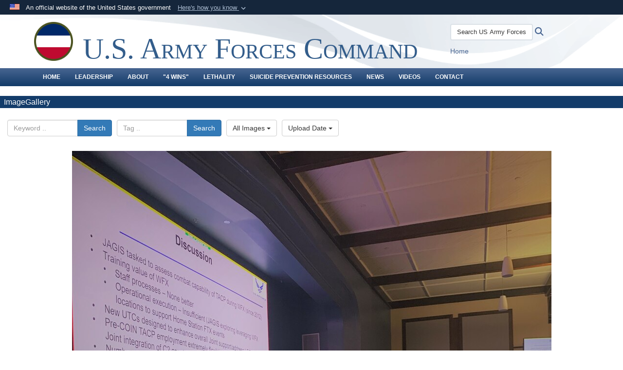

--- FILE ---
content_type: application/javascript
request_url: https://www.forscom.army.mil/Portals/_default/skins/dod2/resources/js/skin.js?cdv=3243
body_size: 5444
content:
function BuildSiteLink(section,title,link) {
  section.append("<li><a target='"+link.Window+"' href='"+link.Url+"' rel='noopener'>"+title+"</a></li>");
}

function BuildSocialLink(css,title,social) {
  if(social.Url!="")
    $(".skin-social").append("<div class='social-item'><a title='"+title+"' rel='"+social.Relationship+"' aria-label='"+title+"' target='"+social.Window+"' href='"+social.Url+"'><span class='social-icon "+css+"'></span><span class='social-title'>"+title+"</span></a></div>");
}

function BuildSocialLinkFA(css,fa,title,social) {
  if(social.Url!="") {
    $(".skin-social").append("<div class='social-item "+css+" '><a title='"+title+"' rel='"+social.Relationship+"' aria-label='"+title+"' target='"+social.Window+"' href='"+social.Url+"'><span class='fa "+fa+" fa-inverse'></span></a></div>");
  }
}

function BuildSocialLinkFABrand(css, fa, title, social) {
    if (social.Url != "") {
        $(".skin-social").append("<div class='social-item " + css + " '><a title='" + title + "' rel='" + social.Relationship + "' aria-label='" + title + "' target='" + social.Window + "' href='" + social.Url + "'><span class='fa-brands " + fa + " fa-inverse'></span></a></div>");
    }
}
var removeScrollCount = 0;
$(document).ready(function() {
  // site links
  BuildSocialLinkFABrand("social-icon-fb","fa-facebook-f","Follow Us on Facebook",skinvars.SocialLinks.Facebook);
  BuildSocialLinkFABrand("social-icon-twitter-x","fa-x-twitter","Follow Us on X (Formerly Twitter)",skinvars.SocialLinks.Twitter);
  BuildSocialLinkFABrand("social-icon-youtube","fa-youtube","YouTube",skinvars.SocialLinks.YouTube);
  BuildSocialLinkFABrand("social-icon-linkedin","fa-linkedin-in","LinkedIn",skinvars.SocialLinks.LinkedIn);
  BuildSocialLinkFABrand("social-icon-instagram","fa-instagram","Instagram",skinvars.SocialLinks.Instagram);
  BuildSocialLinkFABrand("social-icon-flickr","fa-flickr","Flickr",skinvars.SocialLinks.Flickr);
  BuildSocialLinkFA("social-icon-blog","fa-comments","Blog",skinvars.SocialLinks.Blog);
  BuildSocialLinkFA("social-icon-email","fa-envelope","Email",skinvars.SocialLinks.Email);
  BuildSocialLinkFA("social-icon-rss","fa-rss","RSS",skinvars.SocialLinks.RSS);
  BuildSocialLinkFA("social-icon-widget","fa-cog","Widgets",{ Url: "",Window: "" });   // fix
  BuildSocialLinkFABrand("social-icon-snapchat","fa-snapchat","Snapchat",skinvars.SocialLinks.Snapchat);

  window.usasearch_config={
    siteHandle: skinvars.aid,
    autoSubmitOnSelect: false,
  };

  configureSearch();

  /**
   * Sets the class of the header based on the window scroll position
   */
  function initScrollEvents() {
    var $dma_fw_container = $(".dma-full-width, .dma-full-width-centered");
    var headerHeight = $("#main-header").height();
    if ($dma_fw_container.length > 0) {
      $(window).on('scroll',
        function () {
          if ($("body").width() < 768) {
            if ($dma_fw_container.hasClass('scroll'))
              $dma_fw_container.removeClass('scroll');
            return;
          }

          if (!skinvars.DisableShrink) {
            if ($(window).scrollTop() > headerHeight && !$dma_fw_container.hasClass('scroll')) {
              $dma_fw_container.addClass('scroll');
            } else if ($(window).scrollTop() <= headerHeight && $dma_fw_container.hasClass('scroll') && removeScrollCount == 0) {
              $dma_fw_container.removeClass('scroll');
              removeScrollCount++;
              setTimeout(function () {
                removeScrollCount = 0;
                $dma_fw_container.removeClass('scroll');
              }, 2000);
            }
          }
        });
    }
  }

  if (!$('body').hasClass('dnnEditState')) {
    initScrollEvents();
  }
  // poyfill for objectfit
  var supportsObjectFit='objectFit' in document.documentElement.style,
    bgPolyString='<div class="bg-image-fallback"></div>',
    $pictures=$('.dod2-fixed-aspect'),
    objectFitPoly=function() {
      $pictures.each(function() {
        var $img=$(this).find('img'),
          src=$img.attr('src'),
          pos=$img.data('focus-left')+'% '+$img.data('focus-top')+'%',
          paddingBottom=$(this).css('padding-bottom'),
          polyEle=$(bgPolyString,{}).css({
            'background-image': "url(".concat(src,")"),
            'background-position': pos,
            'padding-bottom': paddingBottom,
            'background-size': "cover"
          });
        $(this).after(polyEle);
      });

      $pictures.hide();
    }; //objectfitpoly

  if(!supportsObjectFit) {
    objectFitPoly();
  }
});

function configureSearch() {
  var script=document.createElement('script');
  script.type='text/javascript';
  script.src='//search.usa.gov/javascripts/remote.loader.js';
  document.getElementsByTagName('head')[0].appendChild(script);

  // This prevents the click from submitting the webforms form
  $('.skin-search-go').on('click',function(e) {
    e.stopImmediatePropagation();
    submitSearch($(this));
  });

  // This is the function that submits the search
  function submitSearch($this) {
    var query=$this? ($this.val()||$this.parent().find('input').val()):'';
    var affiliate=skinvars.aid;
    window.location='//search.usa.gov/search?query='+DOMPurify.sanitize(query)+'&affiliate='+affiliate+'&utf8=%26%23x2713%3B';
  }

  // This turns hides the autocomplete box if the user scrolls the page
  $(window).on('scroll',
    function() {
      $('#usasearch_sayt ul').hide();
    });
}
